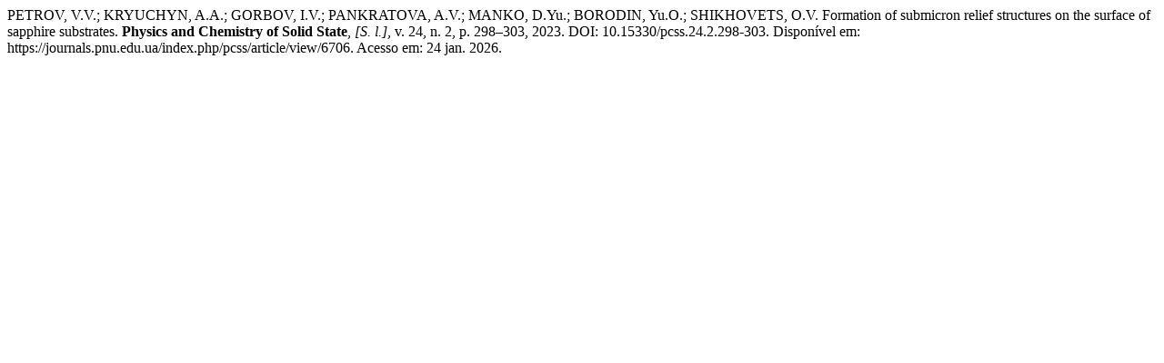

--- FILE ---
content_type: text/html; charset=UTF-8
request_url: https://journals.pnu.edu.ua/index.php/pcss/citationstylelanguage/get/associacao-brasileira-de-normas-tecnicas?submissionId=6706
body_size: 384
content:
<div class="csl-bib-body">
  <div class="csl-entry">PETROV, V.V.; KRYUCHYN, A.A.; GORBOV, I.V.; PANKRATOVA, A.V.; MANKO, D.Yu.; BORODIN, Yu.O.; SHIKHOVETS, O.V. Formation of submicron relief structures on the surface of sapphire substrates. <b>Physics and Chemistry of Solid State</b>, <i>[S. l.]</i>, v. 24, n. 2, p. 298–303, 2023. DOI: 10.15330/pcss.24.2.298-303. Disponível em: https://journals.pnu.edu.ua/index.php/pcss/article/view/6706. Acesso em: 24 jan. 2026.</div>
</div>